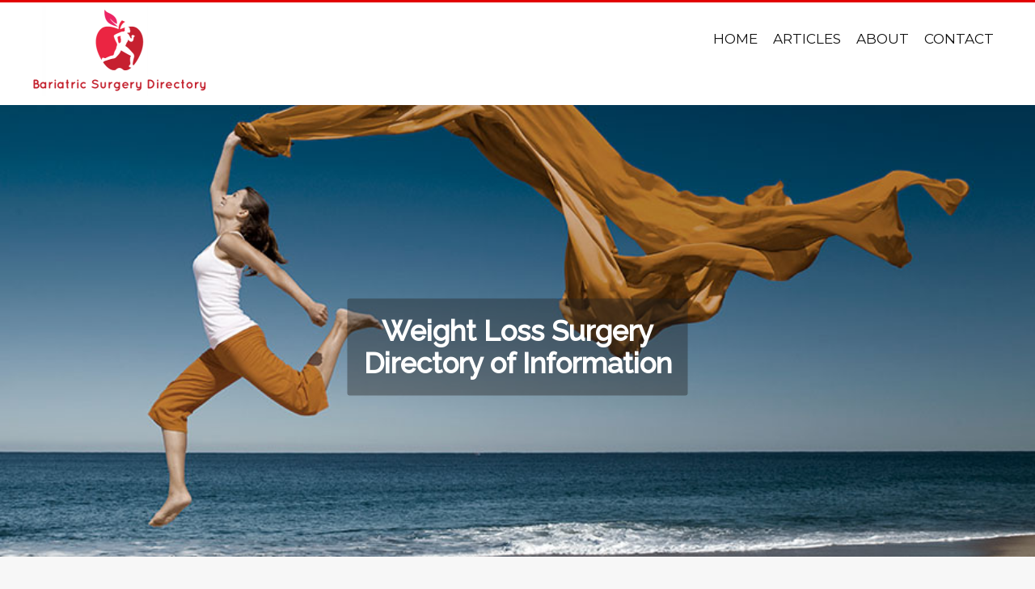

--- FILE ---
content_type: text/html;charset=UTF-8
request_url: http://drchampion.com/procedures/gastric-sleeve/
body_size: 4396
content:

<!doctype html>
<html>
    <head>
        <meta charset="utf-8">
        <meta http-equiv="X-UA-Compatible" content="IE=edge,chrome=1">

        <title>What is a Gastric Sleeve Operation?</title>
		
	
		<meta name="application-name" content="Bariatric Weight Loss Surgery">
	
		
        <meta name="description" content="Learn about the Gastric Sleeve surgical weight loss procedure performed by the Videoscopic Institute of Atlanta">
        <meta name="viewport" content="width=device-width, initial-scale=1">
		
		<link href='https://fonts.googleapis.com/css?family=Raleway:500,300' rel='stylesheet' type='text/css'>
	
		<link href='https://fonts.googleapis.com/css?family=Montserrat:400,700' rel='stylesheet' type='text/css'> 

        <link rel="stylesheet" href="/css/normalize.min.css" type="text/css" />
		<link rel="stylesheet" href="/css/flexslider.css" type="text/css" />

		<script src="/js/jquery-1.12.3.min.js"></script>
		<script src="/js/jquery.flexslider-min.js"></script>

		<style type="text/css"> html, #dr html { color: #111; font-size: 1em; line-height: 1.4; } body, #dr body { font: 16px/26px Georgia, Cambria, serif; background-color:#F7F7F7; border-top:3px solid #E20002; } hr, #dr hr { display: block; height: 1px; border: 0; border-top: 1px solid #CCC; margin: 1em 0; padding: 0; } .wrapper, #dr .wrapper { width: 90%; margin: 0 5%; } div.logo, #dr div.logo { margin:5px 0 3px 0; } h1, h2, h3 { font-family: Raleway, sans-serif; } .header-container, #dr .header-container { min-height: 100px; background-color:white; } .footer-container, #dr .footer-container { padding: 20px 0; background-color:white; } footer div.column, #dr div.column { float:left; width:30%; padding-left:3%; min-height:50px; } footer div.column h3 { position:relative; padding-bottom:15px; margin-bottom:15px; } footer div.column h3:after { content:""; background: #330000; position: absolute; bottom: 0; left: 0; width: 30%; height: 1px; } article, aside, #dr aside { background-color:white; padding:5px 20px 25px 20px; } article img, #dr img { width: auto; height : auto; max-height: 100%; max-width: 100%; } aside a, #dr a { border-bottom-color:rgba(0, 0, 0, 0.15); border-bottom-style:solid; border-bottom-width:0.08em; padding-bottom:0.08em; text-decoration:none; color:#330000; } aside a:hover { border-bottom-color:#330000; } nav ul, #dr ul { margin: 0; padding: 0; list-style-type: none; } nav ul li, #dr li { background:none; display:inline-block; } nav a, #dr a { color:#111; display:inline-block; font-family: Montserrat, sans-serif; font-weight: 400; font-size: 17px; margin-bottom: 10px; padding: 7px 0; text-align: center; text-decoration: none; text-transform: uppercase; white-space:nowrap; } nav a:hover { color:#330000; } nav li.selected a, #dr a { color:#330000; } footer li a, #dr a { color:#444; text-decoration:none; } footer li a:hover { color:#330000; } ul, #dr ul { margin:5px 0 5px 7px; padding:0; } ul li, #dr li { margin:0 0 0 15px; } .main, #dr .main { padding:0 0 30px 0; } .main article h1 { font-size: 2em; } .flexslider, #dr .flexslider { border:0 !important; } .slides .photo-title, #dr .photo-title { left:50%; margin-top:20px; position:absolute; text-align:center; top:50%; z-index:100; transform:translate(-50%, -50%); } .photo-title h1 { font-size:35px; line-height:40px; text-rendering: optimizeLegibility; } .slides .photo-title span, #dr span { background:rgba(33, 33, 33, 0.4); color:#FFF !important; display:inline-block; margin:10px 20px; padding:20px; border-radius: 3px; } .note, #dr .note { font-style:italic; font-size:13px; letter-spacing:1px; line-height:17px; } input[type="text"] { box-shadow:none; color:#111; height:30px; background-color:#F7F7F7; border:1px solid #CCC; } input[type="submit"] { cursor:pointer; border-style: solid; border-width: 0px 0px 3px; box-shadow: 0 -1px 0 rgba(255, 255, 255, 0.1) inset; color: #FFF; font-weight:bold; border-radius: 6px; cursor: pointer; display: inline-block; font-style: normal; overflow: hidden; text-align: center; text-decoration: none; white-space: nowrap; padding: 10px 18px; font-size: 16px; } input[type="submit"] { border-color: #E20002; background-color: #330000; } textarea, #dr textarea { box-shadow:none; background-color:#F7F7F7; border:1px solid #CCC; width:80%; height:90px; } .clearfix:before, .clearfix:after { content: " "; display: table; } .clearfix:after { clear: both; } .clearfix, #dr .clearfix { *zoom: 1; } table.contact, #dr table.contact { width:100%; } table.contact td, #dr td { vertical-align:top; width:30%; } div.contact-form, #dr div.contact-form { border:1px solid #330000; padding:12px 25px; } div.contact-form label, #dr label { display:block; margin:10px 0 5px 0; font-weight:bold; font-size:13px; letter-spacing:1px; } div.contact-form input[type="text"] { width:80%; } div.message, #dr div.message { background-color:#C9666B; font-size:17px; padding:5px 10px; margin:0 0 20px 0; text-align:center; } div.copyright, #dr div.copyright { text-align:center; font-size:12px; padding:4px 0; background-color:#F7F7F7; color:black; margin:15px 0 30px 0; border:1px dotted #DDD; } div.copyright a, #dr a { color:black; text-decoration:underline; } @media only screen and (min-width: 1400px) { nav ul li a, #dr a { font-size:19px !important; } .slides div.photo-title h1 span, #dr span { font-size:42px !important; } } @media only screen and (max-width: 1020px) { div.logo, #dr div.logo { float:none; text-align:center; } nav ul li a, #dr a { font-size:16px; letter-spacing:0; } nav li.selected a, #dr a { background-color:#330000; color:white; padding:8px 12px; } nav ul li, #dr li { padding-left:20px; } .main aside, #dr aside { float:right; width:28%; } .main article, #dr article { float:left; width:61%; } nav, #dr nav { text-align:center; } .main article h1 { font-size:2.0em; } } @media only screen and (min-width: 1020px) { div.nav-container, #dr div.nav-container { float:right; } nav, #dr nav { display:table; width:100%; height:100px; } div.logo, #dr div.logo { float:left; } nav ul, #dr ul { display:table-cell; vertical-align:middle; } nav li.selected a, #dr a { color:#330000; font-weight:bold; } .main aside, #dr aside { float:right; width:31%; } .main article, #dr article { float:left; width:60%; } .wrapper, #dr .wrapper { width:93%; margin:0 3%; } nav li:first-child a, #dr a { margin-left: 0; } nav li:last-child a, #dr a { margin-right: 0; } } @media only screen and (max-width: 820px) { .main aside, #dr aside { margin-top:25px; float:none !important; width:93% !important; } .main article, #dr article { float:none !important; width:93% !important; } } @media only screen and (max-width: 750px) { footer div.column, #dr div.column { display:block; width:auto; } } @media only screen and (max-width: 720px) { div.logo, #dr div.logo { float:none; text-align:center; } nav ul li a, #dr a { font-size:14px; letter-spacing:0; } nav li.selected a, #dr a { background-color:#330000; color:white; padding:5px 10px; } nav ul li, #dr li { padding-left:15px; } .slides div.photo-title h1 span, #dr span { font-size:30px; padding:5px; margin:0; } footer div.column, #dr div.column { float:none; width:90%; } aside, #dr aside { margin-top:25px; } nav, #dr nav { text-align:center; } } @media only screen and (max-width: 480px) { div.logo, #dr div.logo { display:block; text-align:center; } nav ul li, #dr li { display:block; padding:0; text-align:center; } nav ul li a, #dr a { padding:3px 0; font-size:15px; margin:0; } nav li.selected, #dr li.selected { background-color:#330000; } nav li.selected a, #dr a { color:white; font-weight:bold; } .slides div.photo-title h1 span, #dr span { font-size:20px; padding:5px; margin:0; line-height:26px; } .main article h1 { font-size: 1.5em; } footer div.column, #dr div.column { float:none; width:90%; } header.wrapper, #dr header.wrapper { width:100%; margin:0; } aside, #dr aside { margin-top:25px; } } blockquote, #dr blockquote { padding:12px 24px; margin:10px; background-color: #f3f3f3; font-style:italic; } </style>

		<script type="text/javascript">
		  $(window).load(function() {
		    $('.flexslider').flexslider(
		    { controlNav:false, directionNav:false }
		    );
		  });
		</script>
    </head>
    <body>
		

        <div class="header-container">
            <header class="wrapper clearfix">
				<div class="logo">
					
		                <a href="/"><img src="http://drchampion.com/images/dr-champion-weight-loss-surgeon-logo.png"></a>
	                
	            </div>
	            <div class="nav-container">
                <nav>
                    <ul>
						
	                        <li ><a href="/">Home</a></li>
						
	                        <li ><a href="/articles/">Articles</a></li>
						
	                        <li ><a href="/about/">About</a></li>
						
	                        <li ><a href="/contact/">Contact</a></li>
						
                    </ul>
                </nav>
				</div>
            </header>
        </div>

		<div class="photo-container">
			<div class="flexslider">
  				<ul class="slides">
					<li>
						
							<div class="photo-title"><h1><span>Weight Loss Surgery<br>Directory of Information</span></h1></div>
						
						<img src="http://drchampion.com/images/dr-champion-weight-loss-surgeon-header.jpg">
					</li>
				</ul>
			</div>
		</div>

        <div class="main-container">
            <div class="main wrapper clearfix">

				

                <article>
                    <h1 class="title">Gastric Sleeve</h1>
<p>A gastric sleeve operation is a form of weight-loss surgery wherein 65-85% of the patient's stomach is surgically removed and omitted from the body, leaving the organ sleeve-like or cylindrical in shape. While a large portion of the stomach is removed, its function remains. This procedure is not reversible and is most commonly administered on patients who are classified as morbidly obese. The gastric sleeve is one of only a handful of weight loss surgery procedures which can be performed laparoscopically (or through small, minimally-invasive incisions) in patients who are extremely overweight.</p>
                </article>

                <aside>
					
					<h3>Recent Articles</h3>
					<ul>
						
							<li><a href="/media/cobbliving/">Bariatric Surgery Explained</a></li>
						
							<li><a href="/latest-news/emotional-hunger-after-surgery/">Dealing with Emotional Hunger after Surgery</a></li>
						
							<li><a href="/media.php">Pictures of an actual weight loss surgery</a></li>
						
							<li><a href="/financial-overview/">Financial and Insurance Information for Bariatric Surgery</a></li>
						
							<li><a href="/procedures/gastricband/difference-in-bands/">Differences in Adjustable Gastric Bands</a></li>
						
					</ul>
					<br>
					
					<h3>Bariatric Weight Loss Surgery Newsletter</h3>
					<form method="post" action="">
					<input type="text" value="" name="phone" placeholder="Enter your email">&nbsp;<input type="submit" value="Signup"><input type="hidden" name="newsletter">
					</form>
					<p class="note">
						For Help with Weight Loss & Dieting Motivation
					</p>
					<br>
					
                </aside>
            </div>
        </div>

        <div class="footer-container">
            <footer class="wrapper clearfix">
            	<div class="column">
					<h3>Bariatric Weight Loss Surgery</h3>
					<p>
					Learn about your weight loss surgery options from the top rated physicians in the field. Options include Gastric Bypass, Lap Band, Realize Band, Gastric Sleeve, Vertical Banded Gastroplasty and Laparoscopic.
					</p>
				</div>
				<div class="column">
					
					<h3>Top Articles</h3>
					<p>
						<ul>
							
									<li><a href="/latest-news/emotional-hunger-after-surgery/">Dealing with Emotional Hunger after Surgery</a></li>
								
									<li><a href="/procedures/gastricband/lapband-benefits-risks/">Benefits & Risks of Adjustable Gastric Bands</a></li>
								
									<li><a href="/procedures/adjustable-band-comparison/">Comparison Between Brands of Laparoscopic Adjustable Gastric Bands</a></li>
								
									<li><a href="/procedures/rny/malabsorptive/">Information on Malabsorptive Procedures</a></li>
								
									<li><a href="/procedures/rny/benefits-risks-rny/">Benefits & Risks of RNY Gastric Bypass</a></li>
								
									<li><a href="/procedures/introduction-weightloss-surgery/">Introduction to Weight Loss Surgery</a></li>
								
									<li><a href="/procedures/history-weightlosssurger/">The History to Weight Loss Surgery</a></li>
								
									<li><a href="/procedures/vbg/">What is Vertical Banded Gastroplasty?</a></li>
								
									<li><a href="/procedures/rny/">What is Roux-en-Y Gastric Bypass?</a></li>
								
									<li><a href="/procedures/revisions/">Information on Revision and Conversion Surgery</a></li>
								
									<li><a href="/procedures/gastric-sleeve/">What is a Gastric Sleeve Operation?</a></li>
								
									<li><a href="/procedures/gastricband/realize/">Information on The REALIZE Band Operation</a></li>
								
									<li><a href="/procedures/gastricband/lapband/">What is Adjustable LAP-BAND Surgery?</a></li>
								
						</ul>
					</p>
					
				</div>
				<div class="column">
					<h3>Menu</h3>
					<p>
						<ul>
						
							<li><a href="/">Home</a></li>
						
							<li><a href="/articles/">Articles</a></li>
						
							<li><a href="/about/">About</a></li>
						
							<li><a href="/contact/">Contact</a></li>
						
						</ul>
					</p>
				</div>
			</footer>

			<div class="copyright">
				
				&copy;2026 drchampion.com - Bariatric Weight Loss Surgery :: <a href="/privacy-policy/">Privacy Policy</a> :: January 17, 2026
			</div>
        </div>


		
    <script defer src="https://static.cloudflareinsights.com/beacon.min.js/vcd15cbe7772f49c399c6a5babf22c1241717689176015" integrity="sha512-ZpsOmlRQV6y907TI0dKBHq9Md29nnaEIPlkf84rnaERnq6zvWvPUqr2ft8M1aS28oN72PdrCzSjY4U6VaAw1EQ==" data-cf-beacon='{"version":"2024.11.0","token":"495ef18f39754310aada90b8f4338650","r":1,"server_timing":{"name":{"cfCacheStatus":true,"cfEdge":true,"cfExtPri":true,"cfL4":true,"cfOrigin":true,"cfSpeedBrain":true},"location_startswith":null}}' crossorigin="anonymous"></script>
</body>
</html>
